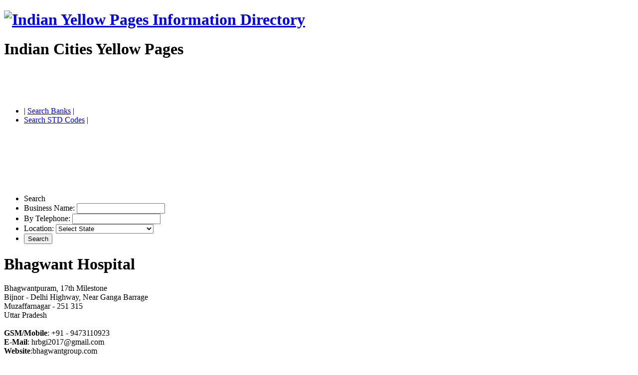

--- FILE ---
content_type: text/html; charset=UTF-8
request_url: https://indianypages.in/business-information/22791-bhagwant-hospital/index.html
body_size: 2512
content:
<!DOCTYPE html PUBLIC "-//W3C//DTD XHTML 1.0 Transitional//EN" "http://www.w3.org/TR/xhtml1/DTD/xhtml1-transitional.dtd"><html xmlns="http://www.w3.org/1999/xhtml" xml:lang="en" lang="en"><head><meta http-equiv="Content-Type" content="text/html; charset=utf-8" /><title>Bhagwant Hospital Muzaffarnagar Uttar Pradesh | Indian Yellow Pages | Indian Business Information Directory | Contact Information</title><meta name="viewport" content="width=device-width, initial-scale=1, maximum-scale=1" /><meta name="keywords" content="Bhagwant Hospital Muzaffarnagar Uttar Pradesh | Indian Yellow Pages | Indian Business Information Directory | Contact Information" /><meta name="description" content="Bhagwant Hospital Muzaffarnagar Uttar Pradesh | Indian Yellow Pages | Indian Business Information Directory | Contact Information" /><meta http-equiv="content-language" content="en" /><meta name="language" content="en-us" /><meta name="robots" content="index,follow" /><meta name="doc-rights" content="public domain" /><meta name="audience" content="all" /><link rel="alternate" type="application/rss+xml" title="Indian Yellow Pages, India Yellow Pages, Business Directory" href="https://indianypages.in/sitemap.xml" /><meta name="target" content="Indian Yellow Pages Indian Business Directory India, Business Information, Indian City, Clothes, Electronics, Books, Mobiles, Home, Decor, Property, Government, Directory for Business, Yellow Pages, Orange Pages, Green Pages, Chat, Hotels and Travel, indianypages.in" /><link rel="stylesheet" href="https://indianypages.in/images/style.css?20263130030140" type="text/css" media="all" /><script async src="https://pagead2.googlesyndication.com/pagead/js/adsbygoogle.js?client=ca-pub-7013777140646687" crossorigin="anonymous"></script><script type="application/ld+json"> { "@context" : "http://schema.org", "@type" : "Organization", "name" : "Indian Yellow Pages - IndianYPages", "url" : "https://indianypages.in/", "sameAs" : [ "https://twitter.com/MaxWebSolution", "https://plus.google.com/+MaxWebSolutionsChandigarh/about", "https://www.facebook.com/MaxWebSolutionsChandigarhIndia", "http://in.linkedin.com/in/maxwebsolutions" ] } </script></head><body>
<!-- wrap starts here --><div id="wrap"><div id="header"><div id="header-content"><div class="div440"><h1 id="logo"><a href="https://indianypages.in" title="Indian Yellow Pages Y Pages"><img src="https://indianypages.in/images/ypages.gif" width="161" height="45" alt="Indian Yellow Pages Information Directory" /></a></h1>
<h1 id="underlogo">Indian Cities Yellow Pages</h1></div><div class="div490"><script async src="https://pagead2.googlesyndication.com/pagead/js/adsbygoogle.js"></script><!-- indianypages468 --><ins class="adsbygoogle" style="display:inline-block;width:468px;height:60px" data-ad-client="ca-pub-7013777140646687" data-ad-slot="7178956834"></ins><script> (adsbygoogle = window.adsbygoogle || []).push({}); </script></div></div></div><div class="nav"><ul>
 <li>| <a href="https://banks.indianypages.in">Search Banks</a> |</li><li><a href="stdcode.html">Search STD Codes</a> |</li></ul></div>
<div class="headerphoto"><script async src="https://pagead2.googlesyndication.com/pagead/js/adsbygoogle.js"></script><!-- indianypgs728 --><ins class="adsbygoogle" style="display:inline-block;width:728px;height:90px" data-ad-client="ca-pub-7013777140646687" data-ad-slot="3985817287"></ins><script> (adsbygoogle = window.adsbygoogle || []).push({}); </script><br /><br />
<form action="/search.html" method="post" class="searchform" id="searchform" name="searchform"><ul>
 <li>Search&nbsp;</li><li class="txt">Business Name: <input name="bn" class="textbox" type="text" value="" maxlength="50" /></li>
 <li class="txt">By Telephone: <input name="tn" class="textbox" type="text" value="" maxlength="50" /></li>
 <li class="txt">Location: <select name="ln">
	<option value="" selected="selected">Select State</option>
		<option value="29">Andaman and Nicobar Islands </option><option value="1">Andhra Pradesh </option><option value="2">Arunachal Pradesh </option><option value="3">Assam </option><option value="4">Bihar </option><option value="30">Chandigarh </option><option value="5">Chhattisgarh </option><option value="31">Dadra and Nagar Haveli </option><option value="32">Daman and Diu </option><option value="34">Delhi </option><option value="6">Goa </option><option value="7">Gujarat </option><option value="8">Haryana </option><option value="9">Himachal Pradesh </option><option value="10">Jammu and Kashmir </option><option value="11">Jharkhand </option><option value="12">Karnataka </option><option value="13">Kerala </option><option value="37">Ladakh </option><option value="33">Lakshadweep </option><option value="14">Madhya Pradesh </option><option value="15">Maharashtra </option><option value="16">Manipur </option><option value="17">Meghalaya </option><option value="18">Mizoram </option><option value="19">Nagaland </option><option value="20">Odisha </option><option value="35">Puducherry </option><option value="21">Punjab </option><option value="22">Rajasthan </option><option value="23">Sikkim </option><option value="24">Tamil Nadu </option><option value="36">Telangana </option><option value="25">Tripura </option><option value="26">Uttar Pradesh </option><option value="27">Uttarakhand </option><option value="28">West Bengal </option></select></li><li><input name="submit" class="button" value="Search" type="submit" /></li></ul></form><!-- content-wrap starts here --><div id="content-wrap"><div id="content"><div id="main"><div id="lw_context_ads"><div class="post"> <h1>Bhagwant Hospital</h1><div class="divpost40 float-left align-left">Bhagwantpuram, 17th Milestone<br />Bijnor - Delhi Highway, Near Ganga Barrage<br />Muzaffarnagar - 251 315<br />Uttar Pradesh</div><div class="divpost60 float-right align-left"> <b><br />GSM/Mobile</b>: +91 - 9473110923 <b><br />E-Mail</b>: h&#114;bg&#105;2017@gma&#105;&#108;.&#99;&#111;m<b><br />Website</b>:bhagwantgroup.com</div><div class="clear"></div>&nbsp;<div class="clear"></div></div></div><script> var infolinks_pid = 14823; var infolinks_wsid = 2; </script><script src="//resources.infolinks.com/js/infolinks_main.js"></script></div><div id="sidebar"><div class="sidebox"><p style="text-align:center;margin:0 auto;"><script async src="https://pagead2.googlesyndication.com/pagead/js/adsbygoogle.js"></script><!-- indianypages-160 --><ins class="adsbygoogle" style="display:inline-block;width:160px;height:600px" data-ad-client="ca-pub-7013777140646687" data-ad-slot="9567594254"></ins><script> (adsbygoogle = window.adsbygoogle || []).push({}); </script>&nbsp;</p></div></div><!-- content-wrap ends here --></div></div><div class="clear"></div><div class="headerphoto"></div><!-- footer starts here --><div class="navfooter"><ul><li><a href="https://indianypages.in/airtel-information-finger-tips.html">Airtel Short Codes</a></li><li>| <a href="https://indianypages.in/sports/index.html">Sports</a></li></ul></div><div title="ba35696e8de3a1a2c7a2493119d420fd9f4fbade" class="navfooter"><!-- partners --><div class="mads-block"></div><!-- END--><script type="text/javascript">amzn_assoc_ad_type ="responsive_search_widget"; amzn_assoc_tracking_id ="maxwebsolutio-21"; amzn_assoc_marketplace ="amazon"; amzn_assoc_region ="IN"; amzn_assoc_placement =""; amzn_assoc_search_type = "search_widget";amzn_assoc_width ="auto"; amzn_assoc_height ="auto"; amzn_assoc_default_search_category =""; amzn_assoc_default_search_key ="mobile";amzn_assoc_theme ="light"; amzn_assoc_bg_color ="FFFFFF"; </script><script src="//z-in.amazon-adsystem.com/widgets/q?ServiceVersion=20070822&Operation=GetScript&ID=OneJS&WS=1&Marketplace=IN"></script></div><div id="footer"><div id="footer-content" class="style1">&nbsp;&copy; Copyright 2010 - 2026<br />Designed by: <a href="http://maxweb.co.in"><strong>MaxWeb Solutions</strong></a>&nbsp;</div></div><!-- footer ends here --><!-- wrap ends here --></div></div><script defer src="https://static.cloudflareinsights.com/beacon.min.js/vcd15cbe7772f49c399c6a5babf22c1241717689176015" integrity="sha512-ZpsOmlRQV6y907TI0dKBHq9Md29nnaEIPlkf84rnaERnq6zvWvPUqr2ft8M1aS28oN72PdrCzSjY4U6VaAw1EQ==" data-cf-beacon='{"version":"2024.11.0","token":"844de4cd60bf48dd9a5249f101800265","r":1,"server_timing":{"name":{"cfCacheStatus":true,"cfEdge":true,"cfExtPri":true,"cfL4":true,"cfOrigin":true,"cfSpeedBrain":true},"location_startswith":null}}' crossorigin="anonymous"></script>
</body></html>


--- FILE ---
content_type: text/html; charset=utf-8
request_url: https://www.google.com/recaptcha/api2/aframe
body_size: 268
content:
<!DOCTYPE HTML><html><head><meta http-equiv="content-type" content="text/html; charset=UTF-8"></head><body><script nonce="dp0hNUBSQjFADOoNY4dBVA">/** Anti-fraud and anti-abuse applications only. See google.com/recaptcha */ try{var clients={'sodar':'https://pagead2.googlesyndication.com/pagead/sodar?'};window.addEventListener("message",function(a){try{if(a.source===window.parent){var b=JSON.parse(a.data);var c=clients[b['id']];if(c){var d=document.createElement('img');d.src=c+b['params']+'&rc='+(localStorage.getItem("rc::a")?sessionStorage.getItem("rc::b"):"");window.document.body.appendChild(d);sessionStorage.setItem("rc::e",parseInt(sessionStorage.getItem("rc::e")||0)+1);localStorage.setItem("rc::h",'1769810442189');}}}catch(b){}});window.parent.postMessage("_grecaptcha_ready", "*");}catch(b){}</script></body></html>